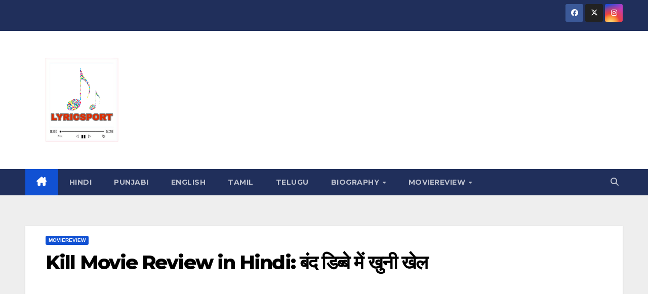

--- FILE ---
content_type: text/html; charset=utf-8
request_url: https://www.google.com/recaptcha/api2/aframe
body_size: 269
content:
<!DOCTYPE HTML><html><head><meta http-equiv="content-type" content="text/html; charset=UTF-8"></head><body><script nonce="WlkUD1vdqj2rzFXoLK-azQ">/** Anti-fraud and anti-abuse applications only. See google.com/recaptcha */ try{var clients={'sodar':'https://pagead2.googlesyndication.com/pagead/sodar?'};window.addEventListener("message",function(a){try{if(a.source===window.parent){var b=JSON.parse(a.data);var c=clients[b['id']];if(c){var d=document.createElement('img');d.src=c+b['params']+'&rc='+(localStorage.getItem("rc::a")?sessionStorage.getItem("rc::b"):"");window.document.body.appendChild(d);sessionStorage.setItem("rc::e",parseInt(sessionStorage.getItem("rc::e")||0)+1);localStorage.setItem("rc::h",'1765608305863');}}}catch(b){}});window.parent.postMessage("_grecaptcha_ready", "*");}catch(b){}</script></body></html>